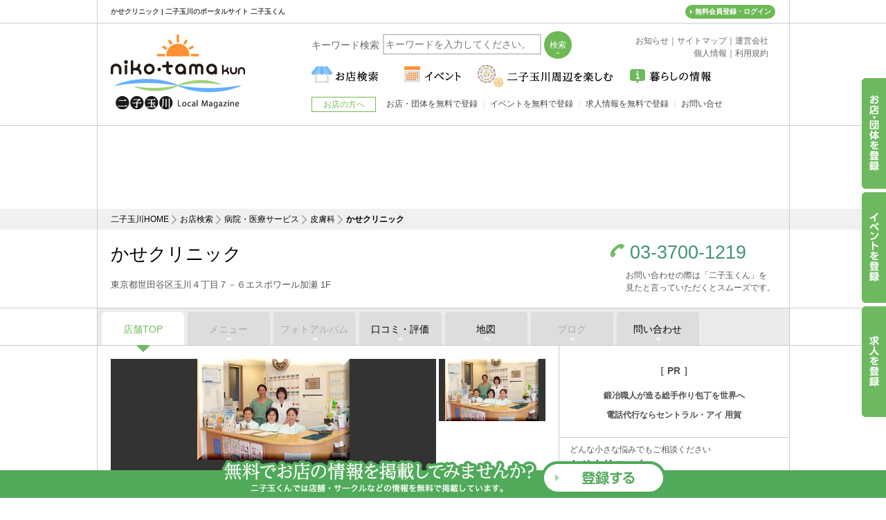

--- FILE ---
content_type: text/html; charset=utf-8
request_url: https://www.google.com/recaptcha/api2/aframe
body_size: 269
content:
<!DOCTYPE HTML><html><head><meta http-equiv="content-type" content="text/html; charset=UTF-8"></head><body><script nonce="V8BNNQk2OQRqIfVeCchXCA">/** Anti-fraud and anti-abuse applications only. See google.com/recaptcha */ try{var clients={'sodar':'https://pagead2.googlesyndication.com/pagead/sodar?'};window.addEventListener("message",function(a){try{if(a.source===window.parent){var b=JSON.parse(a.data);var c=clients[b['id']];if(c){var d=document.createElement('img');d.src=c+b['params']+'&rc='+(localStorage.getItem("rc::a")?sessionStorage.getItem("rc::b"):"");window.document.body.appendChild(d);sessionStorage.setItem("rc::e",parseInt(sessionStorage.getItem("rc::e")||0)+1);localStorage.setItem("rc::h",'1769104146938');}}}catch(b){}});window.parent.postMessage("_grecaptcha_ready", "*");}catch(b){}</script></body></html>